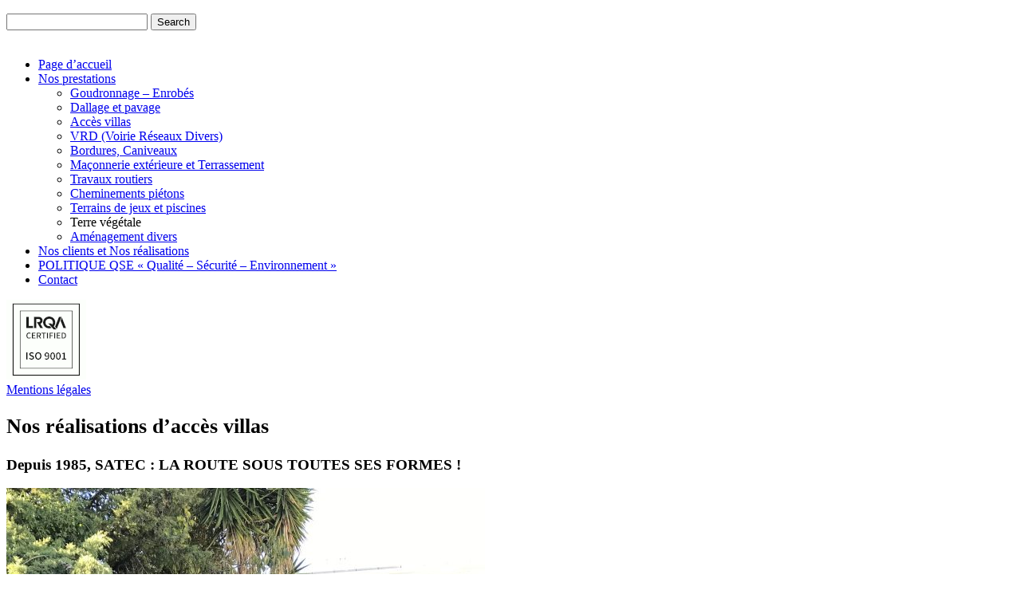

--- FILE ---
content_type: text/html; charset=UTF-8
request_url: https://www.satec-emeric.fr/acces-villa/page/5/?s
body_size: 9638
content:
<!DOCTYPE html>
<!--[if lt IE 7]>      <html class="no-js lt-ie9 lt-ie8 lt-ie7"> <![endif]-->
<!--[if IE 7]>         <html class="no-js lt-ie9 lt-ie8"> <![endif]-->
<!--[if IE 8]>         <html class="no-js lt-ie9"> <![endif]-->
<!--[if gt IE 8]><!--> <html class="no-js" lang="fr-FR"> <!--<![endif]-->
<head>
	<meta charset="UTF-8" />
	<meta http-equiv="X-UA-Compatible" content="IE=edge,chrome=1">
	<meta name="viewport" content="width=device-width">
	<title>Réalisations d&#039;accès villas SATEC (Alpes-Maritimes - Var)</title>
	<link rel="profile" href="http://gmpg.org/xfn/11" />
	<link rel="pingback" href="https://www.satec-emeric.fr/xmlrpc.php" />
	
<!-- This site is optimized with the Yoast SEO plugin v12.3 - https://yoast.com/wordpress/plugins/seo/ -->
<meta name="description" content="Obtenez un accès villas prestigieux, confortable et valorisant pour votre propriété. Optez pour une solution de goudronnage, pavage ou dallage"/>
<meta name="robots" content="max-snippet:-1, max-image-preview:large, max-video-preview:-1"/>
<link rel="canonical" href="https://www.satec-emeric.fr/acces-villa/" />
<meta property="og:locale" content="fr_FR" />
<meta property="og:type" content="article" />
<meta property="og:title" content="Réalisations d&#039;accès villas SATEC (Alpes-Maritimes - Var)" />
<meta property="og:description" content="Obtenez un accès villas prestigieux, confortable et valorisant pour votre propriété. Optez pour une solution de goudronnage, pavage ou dallage" />
<meta property="og:url" content="https://www.satec-emeric.fr/acces-villa/" />
<meta property="og:site_name" content="SATEC, GOUDRONNAGE ACCÈS VILLAS - ALPES-MARITIMES et VAR" />
<script type='application/ld+json' class='yoast-schema-graph yoast-schema-graph--main'>{"@context":"https://schema.org","@graph":[{"@type":"WebSite","@id":"https://www.satec-emeric.fr/#website","url":"https://www.satec-emeric.fr/","name":"SATEC, GOUDRONNAGE ACC\u00c8S VILLAS - ALPES-MARITIMES et VAR","potentialAction":{"@type":"SearchAction","target":"https://www.satec-emeric.fr/?s={search_term_string}","query-input":"required name=search_term_string"}},{"@type":"WebPage","@id":"https://www.satec-emeric.fr/acces-villa/#webpage","url":"https://www.satec-emeric.fr/acces-villa/","inLanguage":"fr-FR","name":"R\u00e9alisations d&#039;acc\u00e8s villas SATEC (Alpes-Maritimes - Var)","isPartOf":{"@id":"https://www.satec-emeric.fr/#website"},"datePublished":"2014-08-06T15:57:53+00:00","dateModified":"2020-07-18T08:21:17+00:00","description":"Obtenez un acc\u00e8s villas prestigieux, confortable et valorisant pour votre propri\u00e9t\u00e9. Optez pour une solution de goudronnage, pavage ou dallage"}]}</script>
<!-- / Yoast SEO plugin. -->

<link rel='dns-prefetch' href='//fonts.googleapis.com' />
<link rel='dns-prefetch' href='//s.w.org' />
<link rel="alternate" type="application/rss+xml" title="SATEC, GOUDRONNAGE ACCÈS VILLAS - ALPES-MARITIMES et VAR &raquo; Flux" href="https://www.satec-emeric.fr/feed/" />
<link rel="alternate" type="application/rss+xml" title="SATEC, GOUDRONNAGE ACCÈS VILLAS - ALPES-MARITIMES et VAR &raquo; Flux des commentaires" href="https://www.satec-emeric.fr/comments/feed/" />
		<script type="text/javascript">
			window._wpemojiSettings = {"baseUrl":"https:\/\/s.w.org\/images\/core\/emoji\/11\/72x72\/","ext":".png","svgUrl":"https:\/\/s.w.org\/images\/core\/emoji\/11\/svg\/","svgExt":".svg","source":{"concatemoji":"https:\/\/www.satec-emeric.fr\/wp-includes\/js\/wp-emoji-release.min.js"}};
			!function(e,a,t){var n,r,o,i=a.createElement("canvas"),p=i.getContext&&i.getContext("2d");function s(e,t){var a=String.fromCharCode;p.clearRect(0,0,i.width,i.height),p.fillText(a.apply(this,e),0,0);e=i.toDataURL();return p.clearRect(0,0,i.width,i.height),p.fillText(a.apply(this,t),0,0),e===i.toDataURL()}function c(e){var t=a.createElement("script");t.src=e,t.defer=t.type="text/javascript",a.getElementsByTagName("head")[0].appendChild(t)}for(o=Array("flag","emoji"),t.supports={everything:!0,everythingExceptFlag:!0},r=0;r<o.length;r++)t.supports[o[r]]=function(e){if(!p||!p.fillText)return!1;switch(p.textBaseline="top",p.font="600 32px Arial",e){case"flag":return s([55356,56826,55356,56819],[55356,56826,8203,55356,56819])?!1:!s([55356,57332,56128,56423,56128,56418,56128,56421,56128,56430,56128,56423,56128,56447],[55356,57332,8203,56128,56423,8203,56128,56418,8203,56128,56421,8203,56128,56430,8203,56128,56423,8203,56128,56447]);case"emoji":return!s([55358,56760,9792,65039],[55358,56760,8203,9792,65039])}return!1}(o[r]),t.supports.everything=t.supports.everything&&t.supports[o[r]],"flag"!==o[r]&&(t.supports.everythingExceptFlag=t.supports.everythingExceptFlag&&t.supports[o[r]]);t.supports.everythingExceptFlag=t.supports.everythingExceptFlag&&!t.supports.flag,t.DOMReady=!1,t.readyCallback=function(){t.DOMReady=!0},t.supports.everything||(n=function(){t.readyCallback()},a.addEventListener?(a.addEventListener("DOMContentLoaded",n,!1),e.addEventListener("load",n,!1)):(e.attachEvent("onload",n),a.attachEvent("onreadystatechange",function(){"complete"===a.readyState&&t.readyCallback()})),(n=t.source||{}).concatemoji?c(n.concatemoji):n.wpemoji&&n.twemoji&&(c(n.twemoji),c(n.wpemoji)))}(window,document,window._wpemojiSettings);
		</script>
		<style type="text/css">
img.wp-smiley,
img.emoji {
	display: inline !important;
	border: none !important;
	box-shadow: none !important;
	height: 1em !important;
	width: 1em !important;
	margin: 0 .07em !important;
	vertical-align: -0.1em !important;
	background: none !important;
	padding: 0 !important;
}
</style>
<link rel='stylesheet' id='css3_grid_font_yanone-css'  href='https://fonts.googleapis.com/css?family=Yanone+Kaffeesatz&#038;ver=b50a7d0d63d31895c3b5775dfe570446' type='text/css' media='all' />
<link rel='stylesheet' id='css3_grid_table1_style-css'  href='https://www.satec-emeric.fr/wp-content/plugins/css3_web_pricing_tables_grids/table1/css3_grid_style.css' type='text/css' media='all' />
<link rel='stylesheet' id='css3_grid_table2_style-css'  href='https://www.satec-emeric.fr/wp-content/plugins/css3_web_pricing_tables_grids/table2/css3_grid_style.css' type='text/css' media='all' />
<link rel='stylesheet' id='css3_grid_responsive-css'  href='https://www.satec-emeric.fr/wp-content/plugins/css3_web_pricing_tables_grids/responsive.css' type='text/css' media='all' />
<link rel='stylesheet' id='go_pricing_styles-css'  href='https://www.satec-emeric.fr/wp-content/plugins/go_pricing/assets/css/go_pricing_styles.css' type='text/css' media='all' />
<link rel='stylesheet' id='go_pricing_jqplugin-mediaelementjs-css'  href='https://www.satec-emeric.fr/wp-content/plugins/go_pricing/assets/plugins/js/mediaelementjs/mediaelementplayer.min.css' type='text/css' media='all' />
<link rel='stylesheet' id='go_pricing_jqplugin-mediaelementjs-skin-css'  href='https://www.satec-emeric.fr/wp-content/plugins/go_pricing/assets/plugins/js/mediaelementjs/skin/mediaelementplayer.css' type='text/css' media='all' />
<link rel='stylesheet' id='rs-plugin-settings-css'  href='https://www.satec-emeric.fr/wp-content/plugins/revslider/public/assets/css/settings.css' type='text/css' media='all' />
<style id='rs-plugin-settings-inline-css' type='text/css'>
.tp-caption a{color:#ff7302;text-shadow:none;-webkit-transition:all 0.2s ease-out;-moz-transition:all 0.2s ease-out;-o-transition:all 0.2s ease-out;-ms-transition:all 0.2s ease-out}.tp-caption a:hover{color:#ffa902}
</style>
<link rel='stylesheet' id='ubermenu-basic-css'  href='https://www.satec-emeric.fr/wp-content/themes/parallelus-vellum/extensions/ubermenu/lite/styles/basic.css' type='text/css' media='all' />
<link rel='stylesheet' id='ubermenu-theme-default-styles-css'  href='https://www.satec-emeric.fr/wp-content/themes/parallelus-vellum/assets/css/ubermenu.lite.css' type='text/css' media='all' />
<link rel='stylesheet' id='theme-styles-css'  href='https://www.satec-emeric.fr/wp-content/themes/parallelus-vellum/style.css' type='text/css' media='all' />
<link rel='stylesheet' id='theme-skin-css'  href='https://www.satec-emeric.fr/wp-content/themes/parallelus-vellum/style-skin-1.css' type='text/css' media='all' />
<link rel='stylesheet' id='fonts-css'  href='https://www.satec-emeric.fr/wp-content/themes/parallelus-vellum/assets/css/fonts.css' type='text/css' media='all' />
<link rel='stylesheet' id='colorbox-css'  href='https://www.satec-emeric.fr/wp-content/themes/parallelus-vellum/assets/css/colorbox.css' type='text/css' media='all' />
<!--[if lt IE 9]>
<link rel='stylesheet' id='theme-ie-css'  href='https://www.satec-emeric.fr/wp-content/themes/parallelus-vellum/assets/css/ie.css' type='text/css' media='all' />
<![endif]-->
<script type='text/javascript' src='https://www.satec-emeric.fr/wp-includes/js/jquery/jquery.js'></script>
<script type='text/javascript' src='https://www.satec-emeric.fr/wp-includes/js/jquery/jquery-migrate.min.js'></script>
<script type='text/javascript'>
var mejsL10n = {"language":"fr","strings":{"mejs.install-flash":"Vous utilisez un navigateur qui n\u2019a pas le lecteur Flash activ\u00e9 ou install\u00e9. Veuillez activer votre extension Flash ou t\u00e9l\u00e9charger la derni\u00e8re version \u00e0 partir de cette adresse\u00a0: https:\/\/get.adobe.com\/flashplayer\/","mejs.fullscreen-off":"Quitter le plein \u00e9cran","mejs.fullscreen-on":"Passer en plein \u00e9cran","mejs.download-video":"T\u00e9l\u00e9charger la vid\u00e9o","mejs.fullscreen":"Plein \u00e9cran","mejs.time-jump-forward":["Saut en avant d\u20191 seconde","Avancer de %1 secondes"],"mejs.loop":"Lire en boucle","mejs.play":"Lecture","mejs.pause":"Pause","mejs.close":"Fermer","mejs.time-slider":"Curseur de temps","mejs.time-help-text":"Utilisez les fl\u00e8ches droite\/gauche pour avancer d\u2019une seconde, haut\/bas pour avancer de dix secondes.","mejs.time-skip-back":["Revenir une seconde en arri\u00e8re","Saut en arri\u00e8re de %1 seconde(s)"],"mejs.captions-subtitles":"L\u00e9gendes\/Sous-titres","mejs.captions-chapters":"Chapitres","mejs.none":"Aucun","mejs.mute-toggle":"Couper le son","mejs.volume-help-text":"Utilisez les fl\u00e8ches haut\/bas pour augmenter ou diminuer le volume.","mejs.unmute":"R\u00e9activer le son","mejs.mute":"Muet","mejs.volume-slider":"Curseur de volume","mejs.video-player":"Lecteur vid\u00e9o","mejs.audio-player":"Lecteur audio","mejs.ad-skip":"Passer la publicit\u00e9","mejs.ad-skip-info":["Passer dans %1 seconde","Passer dans %1 secondes"],"mejs.source-chooser":"S\u00e9lecteur de source","mejs.stop":"Arr\u00eater","mejs.speed-rate":"Taux de vitesse","mejs.live-broadcast":"\u00c9mission en direct","mejs.afrikaans":"Afrikaans","mejs.albanian":"Albanais","mejs.arabic":"Arabe","mejs.belarusian":"Bi\u00e9lorusse","mejs.bulgarian":"Bulgare","mejs.catalan":"Catalan","mejs.chinese":"Chinois","mejs.chinese-simplified":"Chinois (simplifi\u00e9)","mejs.chinese-traditional":"Chinois (traditionnel)","mejs.croatian":"Croate","mejs.czech":"Tch\u00e8que","mejs.danish":"Danois","mejs.dutch":"N\u00e9erlandais","mejs.english":"Anglais","mejs.estonian":"Estonien","mejs.filipino":"Filipino","mejs.finnish":"Terminer","mejs.french":"Fran\u00e7ais","mejs.galician":"Galicien","mejs.german":"Allemand","mejs.greek":"Grec","mejs.haitian-creole":"Cr\u00e9ole ha\u00eftien","mejs.hebrew":"H\u00e9breu","mejs.hindi":"Hindi","mejs.hungarian":"Hongrois","mejs.icelandic":"Islandais","mejs.indonesian":"Indon\u00e9sien","mejs.irish":"Irlandais","mejs.italian":"Italien","mejs.japanese":"Japonais","mejs.korean":"Cor\u00e9en","mejs.latvian":"Letton","mejs.lithuanian":"Lituanien","mejs.macedonian":"Mac\u00e9donien","mejs.malay":"Malais","mejs.maltese":"Maltais","mejs.norwegian":"Norv\u00e9gien","mejs.persian":"Perse","mejs.polish":"Polonais","mejs.portuguese":"Portugais","mejs.romanian":"Roumain","mejs.russian":"Russe","mejs.serbian":"Serbe","mejs.slovak":"Slovaque","mejs.slovenian":"Slov\u00e9nien","mejs.spanish":"Espagnol","mejs.swahili":"Swahili","mejs.swedish":"Su\u00e9dois","mejs.tagalog":"Tagalog","mejs.thai":"Thai","mejs.turkish":"Turc","mejs.ukrainian":"Ukrainien","mejs.vietnamese":"Vietnamien","mejs.welsh":"Ga\u00e9lique","mejs.yiddish":"Yiddish"}};
</script>
<script type='text/javascript' src='https://www.satec-emeric.fr/wp-includes/js/mediaelement/mediaelement-and-player.min.js'></script>
<script type='text/javascript' src='https://www.satec-emeric.fr/wp-includes/js/mediaelement/mediaelement-migrate.min.js'></script>
<script type='text/javascript'>
/* <![CDATA[ */
var _wpmejsSettings = {"pluginPath":"\/wp-includes\/js\/mediaelement\/","classPrefix":"mejs-","stretching":"responsive"};
/* ]]> */
</script>
<script type='text/javascript' src='https://www.satec-emeric.fr/wp-content/plugins/revslider/public/assets/js/jquery.themepunch.tools.min.js'></script>
<script type='text/javascript' src='https://www.satec-emeric.fr/wp-content/plugins/revslider/public/assets/js/jquery.themepunch.revolution.min.js'></script>
<script type='text/javascript' src='https://www.satec-emeric.fr/wp-content/themes/parallelus-vellum/assets/js/modernizr-2.7.1-respond-1.4.0.min.js'></script>
<link rel='https://api.w.org/' href='https://www.satec-emeric.fr/wp-json/' />
<link rel="EditURI" type="application/rsd+xml" title="RSD" href="https://www.satec-emeric.fr/xmlrpc.php?rsd" />
<link rel="wlwmanifest" type="application/wlwmanifest+xml" href="https://www.satec-emeric.fr/wp-includes/wlwmanifest.xml" /> 

<link rel='shortlink' href='https://www.satec-emeric.fr/?p=6185' />
<link rel="alternate" type="application/json+oembed" href="https://www.satec-emeric.fr/wp-json/oembed/1.0/embed?url=https%3A%2F%2Fwww.satec-emeric.fr%2Facces-villa%2F" />
<link rel="alternate" type="text/xml+oembed" href="https://www.satec-emeric.fr/wp-json/oembed/1.0/embed?url=https%3A%2F%2Fwww.satec-emeric.fr%2Facces-villa%2F&#038;format=xml" />
		<style type="text/css">.recentcomments a{display:inline !important;padding:0 !important;margin:0 !important;}</style>
		<meta name="generator" content="Powered by Visual Composer - drag and drop page builder for WordPress."/>
<meta name="generator" content="Powered by Slider Revolution 5.4.8.1 - responsive, Mobile-Friendly Slider Plugin for WordPress with comfortable drag and drop interface." />
<script type="text/javascript">function setREVStartSize(e){									
						try{ e.c=jQuery(e.c);var i=jQuery(window).width(),t=9999,r=0,n=0,l=0,f=0,s=0,h=0;
							if(e.responsiveLevels&&(jQuery.each(e.responsiveLevels,function(e,f){f>i&&(t=r=f,l=e),i>f&&f>r&&(r=f,n=e)}),t>r&&(l=n)),f=e.gridheight[l]||e.gridheight[0]||e.gridheight,s=e.gridwidth[l]||e.gridwidth[0]||e.gridwidth,h=i/s,h=h>1?1:h,f=Math.round(h*f),"fullscreen"==e.sliderLayout){var u=(e.c.width(),jQuery(window).height());if(void 0!=e.fullScreenOffsetContainer){var c=e.fullScreenOffsetContainer.split(",");if (c) jQuery.each(c,function(e,i){u=jQuery(i).length>0?u-jQuery(i).outerHeight(!0):u}),e.fullScreenOffset.split("%").length>1&&void 0!=e.fullScreenOffset&&e.fullScreenOffset.length>0?u-=jQuery(window).height()*parseInt(e.fullScreenOffset,0)/100:void 0!=e.fullScreenOffset&&e.fullScreenOffset.length>0&&(u-=parseInt(e.fullScreenOffset,0))}f=u}else void 0!=e.minHeight&&f<e.minHeight&&(f=e.minHeight);e.c.closest(".rev_slider_wrapper").css({height:f})					
						}catch(d){console.log("Failure at Presize of Slider:"+d)}						
					};</script>
<style type="text/css">body, body.boxed { ; }#Top, #Middle, #Bottom, .boxed #page, .boxed-left #page, .boxed-right #page, .full-width .masthead-row, .boxed .masthead-row { margin-left: 0; }.boxed #masthead, .full-width #masthead, .boxed-left .masthead-vertical-bg, .full-width-left .masthead-vertical-bg, .boxed-right .masthead-vertical-bg, .full-width-right .masthead-vertical-bg { background-image: url(/wp-content/uploads/2014/08/menu.jpg); background-position: right top; background-size: cover; background-repeat: no-repeat;  }.masthead-container > .top-wrapper:before { opacity: .3; ; }#MastheadSidebar-2 .widget-area:before { opacity: .6; ; }h1 { font-size: 26px }@media screen and (min-width: 768px) {
	/* Custom Mega Menu Backgrounds - Home Pages */
	.mm-home-custom-bg ul.sub-menu-1 { padding: 0px 65px 95px 0px !important; width: 540px !important; background-image: url('http://para.llel.us/themes/vellum-wp/wp-content/uploads/2014/02/megamenu-home-pages-bg.png') !important; background-repeat: no-repeat !important; background-position: 100% 100% !important; }
	/* Features */
	.mm-features-custom-bg ul.sub-menu-1 { padding: 0px 65px 85px 0px !important; width: 540px !important; background-image: url('http://para.llel.us/themes/vellum-wp/wp-content/uploads/2014/02/megamenu-features-bg.png') !important; background-repeat: no-repeat !important; background-position: 100% 100% !important; }
	/* Content */
	.mm-content-custom-bg ul.sub-menu-1 { padding: 0px 65px 165px 0px !important; width: 540px !important; background-image: url('http://para.llel.us/themes/vellum-wp/wp-content/uploads/2014/02/megamenu-content-bg.png') !important; background-repeat: no-repeat !important; background-position: 100% 100% !important; }

}</style><script type="text/javascript">setTimeout( function() { if ( jQuery('#FadeInContent').is(':visible') ) { jQuery('#FadeInContent').css('display','none'); }}, 1500);var dock_topBanner=false;var theme_smoothScroll="custom-no-ff";setTimeout(function () {
  window.location.hash = 'AfterSlider';
}, 30000);

(function(i,s,o,g,r,a,m){i['GoogleAnalyticsObject']=r;i[r]=i[r]||function(){
(i[r].q=i[r].q||[]).push(arguments)},i[r].l=1*new Date();a=s.createElement(o),
m=s.getElementsByTagName(o)[0];a.async=1;a.src=g;m.parentNode.insertBefore(a,m)
})(window,document,'script','https://www.google-analytics.com/analytics.js','ga');

ga('create', 'UA-77111778-1', 'auto');
ga('send', 'pageview');</script> </head>
<body class="paged page-template-default page page-id-6185 paged-5 page-paged-5 layout-full-width full-width-left v-masthead-medium overlay-effect-zoom-dark style-skin-1 context-page single-author wpb-js-composer js-comp-ver-4.2.3 vc_responsive">

<div id="FadeInContent"></div>

	
<div id="page" class="hfeed site">

	<header id="masthead" class="site-header" role="banner">
		<div class="masthead-vertical-bg"></div>
		<div class="masthead-container">
			<div class="top-wrapper">

					
				<div class="masthead-row logo-wrapper">
					<div class="inner-wrapper">
												<h1 class="site-title" >
							<a href="https://www.satec-emeric.fr/" title="SATEC, GOUDRONNAGE ACCÈS VILLAS &#8211; ALPES-MARITIMES et VAR" class="logo" rel="home"></a>
						</h1>
					</div>
				</div><!-- .logo-wrapper -->
			</div><!-- .top-wrapper -->

			<div id="MainNav" class="masthead-row hasSearch">
				<div class="inner-wrapper clearfix">
											<div id="NavExtras">
							<div class="navSearch">
								<a href="?s=" id="NavSearchLink"><span class="entypo entypo-search"></span></a>
								<form method="get" id="NavSearchForm" action="https://www.satec-emeric.fr/">
									<div>
										<input type="text" name="s" id="NavS" value="" placeholder="">
										<button type="submit">Search</button>
										<div id="AjaxSearchPane"></div>
									</div>
								</form>
							</div>
						</div> <!-- / #NavExtras -->
						<nav id="megaMenu" class="megaMenuContainer megaMenu-nojs megaMenuVertical wpmega-preset-theme-default-styles megaResponsive megaResponsiveToggle wpmega-withjs megaMenuFade megaMenuOnHover megaFullWidth megaClear uberLite"><div id="megaMenuToggle" class="megaMenuToggle"> &nbsp; <span class="megaMenuToggle-icon"></span></div><ul id="megaUber" class="megaMenu"><li id="menu-item-10" class="menu-item menu-item-type-post_type menu-item-object-page menu-item-home ss-nav-menu-item-0 ss-nav-menu-item-depth-0 ss-nav-menu-reg um-flyout-align-center"><a href="https://www.satec-emeric.fr/"><span class="wpmega-link-title">Page d&rsquo;accueil</span></a></li><li id="menu-item-6304" class="menu-item menu-item-type-post_type menu-item-object-page current-menu-ancestor current-menu-parent current_page_parent current_page_ancestor menu-item-has-children mega-with-sub ss-nav-menu-item-1 ss-nav-menu-item-depth-0 ss-nav-menu-mega ss-nav-menu-mega-fullWidth mega-colgroup mega-colgroup-3 ss-nav-menu-mega-alignLeft ss-nav-menu-highlight"><a href="https://www.satec-emeric.fr/prestations/"><span class="wpmega-link-title">Nos prestations</span></a>
<ul class="sub-menu sub-menu-1">
<li id="menu-item-25" class="menu-item menu-item-type-post_type menu-item-object-page ss-nav-menu-item-depth-1"><a href="https://www.satec-emeric.fr/goudronnage/"><span class="wpmega-link-title">Goudronnage &#8211; Enrobés</span></a></li><li id="menu-item-6325" class="menu-item menu-item-type-post_type menu-item-object-page ss-nav-menu-item-depth-1"><a href="https://www.satec-emeric.fr/pavage-dallage/"><span class="wpmega-link-title">Dallage et pavage</span></a></li><li id="menu-item-6186" class="menu-item menu-item-type-post_type menu-item-object-page current-menu-item page_item page-item-6185 current_page_item ss-nav-menu-item-depth-1"><a href="https://www.satec-emeric.fr/acces-villa/"><span class="wpmega-link-title">Accès villas</span></a></li><li id="menu-item-22" class="menu-item menu-item-type-post_type menu-item-object-page ss-nav-menu-item-depth-1"><a href="https://www.satec-emeric.fr/vrd/"><span class="wpmega-link-title">VRD (Voirie Réseaux Divers)</span></a></li><li id="menu-item-6326" class="menu-item menu-item-type-post_type menu-item-object-page ss-nav-menu-item-depth-1"><a href="https://www.satec-emeric.fr/bordures-caniveaux/"><span class="wpmega-link-title">Bordures, Caniveaux</span></a></li><li id="menu-item-6189" class="menu-item menu-item-type-post_type menu-item-object-page ss-nav-menu-item-depth-1"><a href="https://www.satec-emeric.fr/exterieurs-maconnerie-exterieure-terassement/"><span class="wpmega-link-title">Maçonnerie extérieure et Terrassement</span></a></li><li id="menu-item-6192" class="menu-item menu-item-type-post_type menu-item-object-page ss-nav-menu-item-depth-1"><a href="https://www.satec-emeric.fr/travaux-routiers/"><span class="wpmega-link-title">Travaux routiers</span></a></li><li id="menu-item-6327" class="menu-item menu-item-type-post_type menu-item-object-page ss-nav-menu-item-depth-1"><a href="https://www.satec-emeric.fr/cheminements-pietons/"><span class="wpmega-link-title">Cheminements piétons</span></a></li><li id="menu-item-6328" class="menu-item menu-item-type-post_type menu-item-object-page ss-nav-menu-item-depth-1"><a href="https://www.satec-emeric.fr/terrains-jeux/"><span class="wpmega-link-title">Terrains de jeux et piscines</span></a></li><li id="menu-item-6329" class="menu-item menu-item-type-custom menu-item-object-custom ss-nav-menu-item-depth-1"><span class="um-anchoremulator" ><span class="wpmega-link-title">Terre végétale</span></span></li><li id="menu-item-7081" class="menu-item menu-item-type-post_type menu-item-object-page ss-nav-menu-item-depth-1"><a href="https://www.satec-emeric.fr/amenagement-divers/"><span class="wpmega-link-title">Aménagement divers</span></a></li></ul>
</li><li id="menu-item-19" class="menu-item menu-item-type-post_type menu-item-object-page ss-nav-menu-item-2 ss-nav-menu-item-depth-0 ss-nav-menu-mega ss-nav-menu-mega-alignCenter"><a href="https://www.satec-emeric.fr/clients-realisations/"><span class="wpmega-link-title">Nos clients et Nos réalisations</span></a></li><li id="menu-item-7579" class="menu-item menu-item-type-custom menu-item-object-custom ss-nav-menu-item-3 ss-nav-menu-item-depth-0 ss-nav-menu-mega ss-nav-menu-mega-alignCenter"><a href="https://www.satec-emeric.fr/wp-content/uploads/2023/09/PROTOCOLE-QSE.pdf"><span class="wpmega-link-title">POLITIQUE QSE  « Qualité – Sécurité – Environnement »</span></a></li><li id="menu-item-6198" class="menu-item menu-item-type-post_type menu-item-object-page ss-nav-menu-item-4 ss-nav-menu-item-depth-0 ss-nav-menu-reg um-flyout-align-center"><a href="https://www.satec-emeric.fr/contact/"><span class="wpmega-link-title">Contact</span></a></li></ul></nav>				</div>
				<div class="clear"></div>
			</div><!-- / #MainNav -->

			<div class="bottom-wrapper">
										<div id="MastheadSidebar-2">
							<div class="masthead-row widget-area">
								<div class="inner-wrapper">
								<aside id="text-2" class="widget widget_text">			<div class="textwidget"><img src="/wp-content/uploads/2014/08/iso.gif" alt="Logo ISO 9001" /></div>
		</aside><aside id="text-3" class="widget widget_text">			<div class="textwidget"><a href="/mentions-legales/">Mentions légales</a></div>
		</aside>								</div>
							</div>
						</div> <!-- / #MastheadSidebar-2 -->
						

			</div><!-- / .bottom-wrapper -->

			<div class="clear"></div>

		</div><!-- .masthead-container -->
	</header><!-- #masthead -->

	<div id="ContentWrapper">
		<div id="Top">
					</div><!-- #Top -->

		<div id="Middle">
			<div class="main-content">
				<div id="layout_full-width" class="grid-wrapper">
<section class="grid-section-1"><div class="grid-row row-fluid">
<div class="grid-column-1 span12">
<div class="content-element-1">

	<div id="primary" class="site-content">
		<div id="content" role="main">

			
				<div id="post-6185" class="post-6185 page type-page status-publish hentry">
	<div class="row-fluid">
			<h1 class="page-title">Nos réalisations d&rsquo;accès villas</h1>
	
		<div class="entry-content">
			<h3>
				Depuis 1985, SATEC : LA ROUTE SOUS TOUTES SES FORMES !
			</h3>

			<section class="vc_section_wrapper"><div class="wpb_row row-fluid">
	<div class="span12 wpb_column column_container">
		<div class="wpb_wrapper">
			
	
	<div class="row-fluid portfolio-columns-2 posts-grid image-only" style="clear: both;">

					<div class="portfolio-wrapper isotope no-transition">
			
			
				<article id="post-7281" class="portfolio-item acces-villa isotope-item  post-7281 portfolio type-portfolio status-publish format-image has-post-thumbnail hentry portfolio-category-acces-villa" style="" data-style='{"layout": "fitRows"}'>

										<header class="post-header">
													<div class="featured-image">
								<a href="https://www.satec-emeric.fr/portfolio/311/" class="styled-image image" title="Permalink to 311" rel="bookmark" data-lightbox="group-864"><img width="600" height="1024" src="https://www.satec-emeric.fr/wp-content/uploads/2018/11/IMG_5550-002-600x1024.jpg" class="attachment-portfolio-thumb-masonry size-portfolio-thumb-masonry wp-post-image" alt="" /><div class="inner-overlay"></div></a>
							</div>
							
					</header>

										<div class="entry-summary">
											</div><!-- .entry-summary -->

				</article><!-- #post -->

				
				<article id="post-7280" class="portfolio-item acces-villa dallage-pavage isotope-item  post-7280 portfolio type-portfolio status-publish format-image has-post-thumbnail hentry portfolio-category-acces-villa portfolio-category-dallage-pavage" style="" data-style='{"layout": "fitRows"}'>

										<header class="post-header">
													<div class="featured-image">
								<a href="https://www.satec-emeric.fr/portfolio/310/" class="styled-image image" title="Permalink to 310" rel="bookmark" data-lightbox="group-864"><img width="600" height="1024" src="https://www.satec-emeric.fr/wp-content/uploads/2018/11/IMG_5551-002-600x1024.jpg" class="attachment-portfolio-thumb-masonry size-portfolio-thumb-masonry wp-post-image" alt="" /><div class="inner-overlay"></div></a>
							</div>
							
					</header>

										<div class="entry-summary">
											</div><!-- .entry-summary -->

				</article><!-- #post -->

				
				<article id="post-7279" class="portfolio-item acces-villa isotope-item  post-7279 portfolio type-portfolio status-publish format-image has-post-thumbnail hentry portfolio-category-acces-villa" style="" data-style='{"layout": "fitRows"}'>

										<header class="post-header">
													<div class="featured-image">
								<a href="https://www.satec-emeric.fr/portfolio/309/" class="styled-image image" title="Permalink to 309" rel="bookmark" data-lightbox="group-864"><img width="600" height="1024" src="https://www.satec-emeric.fr/wp-content/uploads/2018/11/IMG_5551-002-600x1024.jpg" class="attachment-portfolio-thumb-masonry size-portfolio-thumb-masonry wp-post-image" alt="" /><div class="inner-overlay"></div></a>
							</div>
							
					</header>

										<div class="entry-summary">
											</div><!-- .entry-summary -->

				</article><!-- #post -->

				
				<article id="post-7264" class="portfolio-item acces-villa isotope-item  post-7264 portfolio type-portfolio status-publish format-image has-post-thumbnail hentry portfolio-category-acces-villa" style="" data-style='{"layout": "fitRows"}'>

										<header class="post-header">
													<div class="featured-image">
								<a href="https://www.satec-emeric.fr/portfolio/307/" class="styled-image image" title="Permalink to 307" rel="bookmark" data-lightbox="group-864"><img width="480" height="640" src="https://www.satec-emeric.fr/wp-content/uploads/2018/06/IMG_5110-002.jpg" class="attachment-portfolio-thumb-masonry size-portfolio-thumb-masonry wp-post-image" alt="" srcset="https://www.satec-emeric.fr/wp-content/uploads/2018/06/IMG_5110-002.jpg 480w, https://www.satec-emeric.fr/wp-content/uploads/2018/06/IMG_5110-002-225x300.jpg 225w" sizes="(max-width: 480px) 100vw, 480px" /><div class="inner-overlay"></div></a>
							</div>
							
					</header>

										<div class="entry-summary">
											</div><!-- .entry-summary -->

				</article><!-- #post -->

				</div><!-- .portfolio-wrapper .isotope -->
	</div><!-- .row-fluid -->

	<div class="paginationWrap clearfix"><div class="pagingLinks"><a href="https://www.satec-emeric.fr/acces-villa/page/4/?s" ><span class="prev-post"><i class="fa fa-angle-left"></i></span></a><a href='https://www.satec-emeric.fr/acces-villa/page/3/?s'>3</a><a href='https://www.satec-emeric.fr/acces-villa/page/4/?s'>4</a><a href='https://www.satec-emeric.fr/acces-villa/page/5/?s' class='current'>5</a><a href='https://www.satec-emeric.fr/acces-villa/page/6/?s'>6</a><a href='https://www.satec-emeric.fr/acces-villa/page/7/?s'>7</a><a href="https://www.satec-emeric.fr/acces-villa/page/6/?s" ><span class="next-post"><i class="fa fa-angle-right"></i></span></a></div></div>
	<div class="wpb_text_column wpb_content_element ">
		<div class="wpb_wrapper">
			<p>SATEC est une <strong>entreprise familiale<strong> </strong></strong>de<strong><strong> réalisation d&rsquo;accès villas</strong></strong>, dans les Alpes-Maritimes ainsi que dans le Var certifiée  ISO 9001 : 2015, obtenez un accès villa prestigieux, confortable et valorisant pour votre propriété.</p>
<p>Optez pour une solution de goudronnage, pavage ou dallage</p>
<p>Pour <strong>casser la monotonie</strong> des enrobés noirs, nous proposons quelques dessins en pavés dans le milieu et 2 ou 3 rangés pour bandes latérales sur les côtés.</p>
<p>Fourniture et pose de pavés « <strong>GIRPAV</strong> » imitation pierre reconstituée, sur <strong>semelle béton ferraillé</strong>, y compris jointures au <strong>sable de BIOT</strong> et ciment pour vieillissement, pour <strong>dessins et bandes latérales</strong>, y compris <strong>terrassement</strong>.</p>

		</div> 
	</div> 
		</div> 
	</div> 
</div></section>
					</div><!-- .entry-content -->

			</div>
</div><!-- #post -->				
			
		</div><!-- #content -->
	</div><!-- #primary -->

				</div> <!-- / .content-element-1 -->
</div> <!-- / .span12 -->
</div> <!-- / #row-fluid -->
</section> <!-- section - 1 -->
</div> <!-- grid-wrapper -->
				
			</div><!-- .main-content -->
		</div><!-- #Middle -->

		<footer id="Bottom" class="site">
				
				<div id="FooterTop" class="clearfix">
											<div class="footer-content-top type_sidebar">
									<div class="inner-wrapper">
			<div class="widget-area"></div> <!-- / .widget-area -->		</div>
								</div>
										</div><!-- #FooterTop -->
					
				<div id="FooterBottom" class="clearfix">
											<div class="footer-content-bottom type_sidebar">
									<div class="inner-wrapper">
			<div class="widget-area"><aside id="text-5" class="widget widget_text">			<div class="textwidget"><center>SATEC- 251 route de Pégomas 06130 Grasse - Tel : 04 93 70 11 36 - Fax : 04 93 70 55 80 - APE 4312 A - SIRET 332 400 167 00034<br />
SARL au Capital de 200 000€ RC Grasse 85 B 104 .</center><br /></div>
		</aside></div> <!-- / .widget-area -->		</div>
								</div>
										</div><!-- #FooterBottom -->
						</footer><!-- #Bottom -->

	</div> <!-- #ContentWrapper -->
</div><!-- #page -->

<div class="hidden">
	<div id="LoginPopup">
		<form class="loginForm" id="popupLoginForm" method="post" action="https://www.satec-emeric.fr/wp-login.php">
			<div id="loginBg"><div id="loginBgGraphic"></div></div>
			<div class="loginContainer">
				<h3>Sign in to your account</h3>
				<fieldset class="formContent">
					<legend>Account Login</legend>
					<div class="fieldContainer">
						<label for="ModalUsername">Username</label>
						<input id="ModalUsername" name="log" type="text" class="textInput" />
					</div>
					<div class="fieldContainer">
						<label for="ModalPassword">Password</label>
						<input id="ModalPassword" name="pwd" type="password" class="textInput" />
					</div>
				</fieldset>
			</div>
			<div class="formContent">
				<button type="submit" class="btn signInButton"><span>Sign in</span></button>
			</div>
			<div class="hr"></div>
			<div class="formContent">
				<a href="https://www.satec-emeric.fr/wp-login.php?action=lostpassword" id="popupLoginForgotPswd">Forgot your password?</a>
			</div>
		</form>
	</div>
</div>

	<div id="BackToTop"><a href="#ScrollTop"><i class="fa fa-chevron-up"></i></a></div>
	
<link rel='stylesheet' id='js_composer_front-css'  href='https://www.satec-emeric.fr/wp-content/plugins/js_composer/assets/css/js_composer_front.css' type='text/css' media='all' />
<script type='text/javascript'>
/* <![CDATA[ */
var uberMenuSettings = {"speed":"300","trigger":"hoverIntent","orientation":"vertical","transition":"fade","hoverInterval":"20","hoverTimeout":"400","removeConflicts":"off","autoAlign":"off","noconflict":"off","fullWidthSubs":"off","androidClick":"on","iOScloseButton":"on","loadGoogleMaps":"off","repositionOnLoad":"on"};
/* ]]> */
</script>
<script type='text/javascript' src='https://www.satec-emeric.fr/wp-content/themes/parallelus-vellum/extensions/ubermenu/core/js/ubermenu.min.js'></script>
<script type='text/javascript' src='https://www.satec-emeric.fr/wp-content/themes/parallelus-vellum/extensions/ubermenu/core/js/hoverIntent.js'></script>
<script type='text/javascript' src='https://www.satec-emeric.fr/wp-content/plugins/go_pricing/assets/js/go_pricing_scripts.js'></script>
<script type='text/javascript' src='https://www.satec-emeric.fr/wp-includes/js/mediaelement/wp-mediaelement.min.js'></script>
<script type='text/javascript' src='https://www.satec-emeric.fr/wp-content/themes/parallelus-vellum/assets/js/jquery.jplayer.min.js'></script>
<script type='text/javascript' src='https://www.satec-emeric.fr/wp-content/plugins/js_composer/assets/lib/isotope/dist/isotope.pkgd.min.js'></script>
<script type='text/javascript'>
/* <![CDATA[ */
var data_js = {"ajaxurl":"https:\/\/www.satec-emeric.fr\/wp-admin\/admin-ajax.php"};
/* ]]> */
</script>
<script type='text/javascript' src='https://www.satec-emeric.fr/wp-content/themes/parallelus-vellum/assets/js/onLoad.js'></script>
<script type='text/javascript' src='https://www.satec-emeric.fr/wp-content/themes/parallelus-vellum/assets/js/jquery.nicescroll.min.js'></script>
<script type='text/javascript' src='https://www.satec-emeric.fr/wp-includes/js/wp-embed.min.js'></script>
<script type='text/javascript' src='https://www.satec-emeric.fr/wp-content/plugins/js_composer/assets/js/js_composer_front.js'></script>

</body>
</html>

--- FILE ---
content_type: text/plain
request_url: https://www.google-analytics.com/j/collect?v=1&_v=j102&a=2017089945&t=pageview&_s=1&dl=https%3A%2F%2Fwww.satec-emeric.fr%2Facces-villa%2Fpage%2F5%2F%3Fs&ul=en-us%40posix&dt=R%C3%A9alisations%20d%27acc%C3%A8s%20villas%20SATEC%20(Alpes-Maritimes%20-%20Var)&sr=1280x720&vp=1280x720&_u=IEBAAEABAAAAACAAI~&jid=2067023942&gjid=338568494&cid=365921102.1768963063&tid=UA-77111778-1&_gid=553181524.1768963063&_r=1&_slc=1&z=1634241472
body_size: -451
content:
2,cG-GL5PY7HDLS